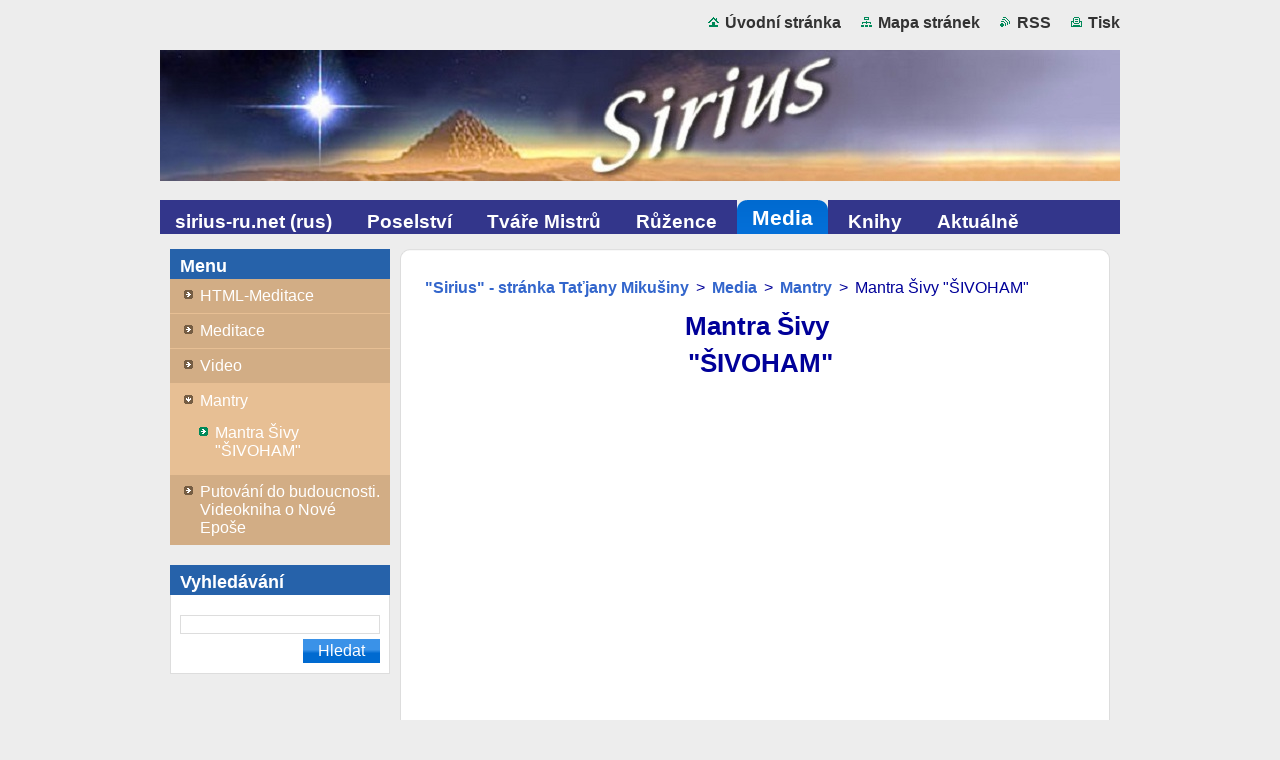

--- FILE ---
content_type: text/html; charset=UTF-8
request_url: https://www.sirius-cz.net/media/mantry/mantra-sivy-sivoham/
body_size: 5617
content:
<!--[if lte IE 9]><!DOCTYPE HTML PUBLIC "-//W3C//DTD HTML 4.01 Transitional//EN" "https://www.w3.org/TR/html4/loose.dtd"><![endif]-->
<!DOCTYPE html>
<!--[if IE]><html class="ie" lang="cs"><![endif]-->
<!--[if gt IE 9]><!--> 
<html lang="cs">
<!--<![endif]-->
  <head>
    <!--[if lt IE 8]><meta http-equiv="X-UA-Compatible" content="IE=EmulateIE7"><![endif]--><!--[if IE 8]><meta http-equiv="X-UA-Compatible" content="IE=EmulateIE8"><![endif]--><!--[if IE 9]><meta http-equiv="X-UA-Compatible" content="IE=EmulateIE9"><![endif]-->
    <base href="https://www.sirius-cz.net/">
  <meta charset="utf-8">
  <meta name="description" content="">
  <meta name="keywords" content="">
  <meta name="generator" content="Webnode">
  <meta name="apple-mobile-web-app-capable" content="yes">
  <meta name="apple-mobile-web-app-status-bar-style" content="black">
  <meta name="format-detection" content="telephone=no">
    <link rel="icon" type="image/svg+xml" href="/favicon.svg" sizes="any">  <link rel="icon" type="image/svg+xml" href="/favicon16.svg" sizes="16x16">  <link rel="icon" href="/favicon.ico">  <link rel="stylesheet" href="https://www.sirius-cz.net/wysiwyg/system.style.css">
<link rel="canonical" href="https://www.sirius-cz.net/media/mantry/mantra-sivy-sivoham/">
<script type="text/javascript">(function(i,s,o,g,r,a,m){i['GoogleAnalyticsObject']=r;i[r]=i[r]||function(){
			(i[r].q=i[r].q||[]).push(arguments)},i[r].l=1*new Date();a=s.createElement(o),
			m=s.getElementsByTagName(o)[0];a.async=1;a.src=g;m.parentNode.insertBefore(a,m)
			})(window,document,'script','//www.google-analytics.com/analytics.js','ga');ga('create', 'UA-797705-6', 'auto',{"name":"wnd_header"});ga('wnd_header.set', 'dimension1', 'W1');ga('wnd_header.set', 'anonymizeIp', true);ga('wnd_header.send', 'pageview');var pageTrackerAllTrackEvent=function(category,action,opt_label,opt_value){ga('send', 'event', category, action, opt_label, opt_value)};</script>
  <link rel="alternate" type="application/rss+xml" href="https://sirius-cz.net/rss/all.xml" title="">
<!--[if lte IE 9]><style type="text/css">.cke_skin_webnode iframe {vertical-align: baseline !important;}</style><![endif]-->
    <title>Mantra Šivy &quot;ŠIVOHAM&quot; ::  </title>
    <meta name="robots" content="index, follow">
    <meta name="googlebot" content="index, follow">   
    <link href="/css/style.css" rel="stylesheet" type="text/css" media="screen,projection,handheld,tv">
    <link href="https://d11bh4d8fhuq47.cloudfront.net/_system/skins/v9/50000934/css/print.css" rel="stylesheet" type="text/css" media="print">
    <script type="text/javascript" src="https://d11bh4d8fhuq47.cloudfront.net/_system/skins/v9/50000934/js/functions.js">
    </script>
  
				<script type="text/javascript">
				/* <![CDATA[ */
					
					if (typeof(RS_CFG) == 'undefined') RS_CFG = new Array();
					RS_CFG['staticServers'] = new Array('https://d11bh4d8fhuq47.cloudfront.net/');
					RS_CFG['skinServers'] = new Array('https://d11bh4d8fhuq47.cloudfront.net/');
					RS_CFG['filesPath'] = 'https://www.sirius-cz.net/_files/';
					RS_CFG['filesAWSS3Path'] = 'https://7c6cdfe6c6.clvaw-cdnwnd.com/ca0bf81d47c3f3d375080d5ea3cb1cb3/';
					RS_CFG['lbClose'] = 'Zavřít';
					RS_CFG['skin'] = 'default';
					if (!RS_CFG['labels']) RS_CFG['labels'] = new Array();
					RS_CFG['systemName'] = 'Webnode';
						
					RS_CFG['responsiveLayout'] = 0;
					RS_CFG['mobileDevice'] = 0;
					RS_CFG['labels']['copyPasteSource'] = 'Více zde:';
					
				/* ]]> */
				</script><script type="text/javascript" src="https://d11bh4d8fhuq47.cloudfront.net/_system/client/js/compressed/frontend.package.1-3-108.js?ph=7c6cdfe6c6"></script><style type="text/css"></style></head>  
  <body>  
    <div id="body_bg">      
      <div id="site">      
        <div id="site_top">       
          <div id="nonFooter">
          
          
  <!-- HEADER_LINK -->             
  <div id="header_link">         
  
                   <div class="lang">               
                     <div id="languageSelect"></div>			            
                   </div>
  
      <!-- LINK -->
      <ul class="link">                             
      <li class="homepage"><a href="home/" 
      title="Přejít na úvodní stránku.">
      Úvodní stránka</a></li>            
      <li class="sitemap"><a href="/sitemap/" 
      title="Přejít na mapu stránek.">
      Mapa stránek</a></li>
      <li class="rss"><a href="/rss/" 
      title="RSS kanály">RSS      </a></li>
      <li class="print"><a href="#" onclick="window.print(); return false;" 
      title="Vytisknout stránku">Tisk      </a></li>
      </ul>
      <!-- / LINK -->
  </div>
  <!-- / HEADER_LINK -->     

          
      <!-- LOGOZONE -->  
      <div id="logozone">               
        <div id="logo"><a href="home/" class="image" title="Přejít na úvodní stránku."><span id="rbcSystemIdentifierLogo"><img src="https://7c6cdfe6c6.clvaw-cdnwnd.com/ca0bf81d47c3f3d375080d5ea3cb1cb3/200000418-9716b980fb/logosirius2.jpg"  width="960" height="131"  alt=" "></span></a></div>     
      </div>   
      <!-- / LOGOZONE -->
            
            
      <!-- MENU --> 
      <div id="menuzone"> 
        


		  <div class="box">	
        <div class="box_content">

		<ul class="menu">
	<li class="first">
  
      <a href="/sirius-ru-net/">
      <span>
      <span>
      sirius-ru.net (rus)	      
      </span>
      </span>
      
  </a>
  
  </li>
	<li>
  
      <a href="/poselstvi/">
      <span>
      <span>
      Poselství
      </span>
      </span>
      
  </a>
  
  </li>
	<li>
  
      <a href="/tvare-mistru/">
      <span>
      <span>
      Tváře Mistrů
      </span>
      </span>
      
  </a>
  
  </li>
	<li>
  
      <a href="/ruzence/">
      <span>
      <span>
      Růžence
      </span>
      </span>
      
  </a>
  
  </li>
	<li class="open selected">
  
      <a href="/media/">
      <span>
      <span>
      Media
      </span>
      </span>
      
  </a>
  
  </li>
	<li>
  
      <a href="/knihy/">
      <span>
      <span>
      Knihy
      </span>
      </span>
      
  </a>
  
  </li>
	<li class="last">
  
      <a href="/aktualne/">
      <span>
      <span>
      Aktuálně
      </span>
      </span>
      
  </a>
  
  </li>
</ul>

        </div>
			</div>

					    
      </div><!-- /menuzone --> 
      <!-- /MENU -->
            
          
      <!-- HEADER -->          
      <div id="header">  
        <div id="header_box">
          <div class="illustration">       
                  <p id="moto"><span id="rbcCompanySlogan" class="rbcNoStyleSpan"></span></p>
                <img src="https://7c6cdfe6c6.clvaw-cdnwnd.com/ca0bf81d47c3f3d375080d5ea3cb1cb3/200000590-5e24d5f1eb/50000000.png?ph=7c6cdfe6c6" width="960" height="184" alt="">                <span class="masque"><!-- masque --></span>
          </div><!-- /illustration -->
        </div><!-- /header_box -->  
      </div><!-- /header -->            
      <!-- /HEADER -->
 
                    
             
<!-- MAIN -->
<div id="main"> 
                                         
      <!-- SIDEBAR -->
      <div id="sidebar">              
        <div id="sidebar_content">
                
          



        <div class="box_title"><h2>Menu</h2></div>
  
								<div id="sideMenu">

		<ul class="menu">
	<li class="first"><a href="/media/html-meditace/">HTML-Meditace</a></li>
	<li><a href="/media/meditace/">Meditace</a></li>
	<li><a href="/media/video/">Video</a></li>
	<li class="open selected"><a href="/media/mantry/">Mantry</a>
	<ul class="level1">
		<li class="first last selected activeSelected"><a href="/media/mantry/mantra-sivy-sivoham/">Mantra Šivy &quot;ŠIVOHAM&quot;</a></li>
	</ul>
	</li>
	<li class="last"><a href="/media/putovani-do-budoucnosti/">Putování do budoucnosti. Videokniha o Nové Epoše</a></li>
</ul>

                </div><!-- id="sideMenu" -->      

					
                  
          

		  <div class="box">            
        <div class="box_title"><h2>Vyhledávání</h2></div>            
        <div class="box_content">

		<form action="/search/" method="get" id="fulltextSearch">
		
		    <label for="fulltextSearchText" class="hidden">Vyhledávání</label>
      	<input type="text" id="fulltextSearchText" name="text"><br />
      	<span><input class="submit" type="submit" value="Hledat"></span>
				<div class="cleaner"><!-- / --></div>

		</form>

		    </div>
      </div>

		 
                  
          			          
          
                  
            
    
        </div>            
      </div>
      <!-- /SIDEBAR -->
            
              
              
                            
     <div id="mainContent_top">
      <div id="mainContent_bottom">                    
       <div id="mainContent">

          <!-- NAVIGATOR -->
          <div id="pageNavigator" class="rbcContentBlock">        <div class="navigator">                       <a class="navFirstPage" href="/home/">&quot;Sirius&quot; - stránka Taťjany Mikušiny</a>      <span><span> &gt; </span></span>          <a href="/media/">Media</a>      <span><span> &gt; </span></span>          <a href="/media/mantry/">Mantry</a>      <span><span> &gt; </span></span>          <span id="navCurrentPage">Mantra Šivy &quot;ŠIVOHAM&quot;</span>               </div>              <div class="cleaner"><!-- / --></div>        </div>          <!-- /NAVIGATOR -->       
              
          <!-- CONTENT -->
          <div id="content">
                
                  
								
			<div class="box">
        <div class="box_content">

		<h1 style="text-align: center;">Mantra Šivy&nbsp;</h1>
<h1 style="text-align: center;">"ŠIVOHAM"</h1>

                       
        </div>
      </div>
      
      <div class="cleaner"><!-- / --></div>

		<div class="rbcWidgetArea widgetYouTube" style="text-align: center;"><iframe src="https://www.youtube.com/embed/j-WnUwou4lc?rel=0&wmode=transparent" width="425" height="373" wmode="Opaque" frameborder="0" allowfullscreen="1"></iframe></div>
								
			<div class="box">
        <div class="box_content">

		
                       
        </div>
      </div>
      
      <div class="cleaner"><!-- / --></div>

		<div class="rbcWidgetArea widgetYouTube" style="text-align: center;"><iframe src="https://www.youtube.com/embed/McmwdqfHMYk?rel=0&wmode=transparent" width="425" height="373" wmode="Opaque" frameborder="0" allowfullscreen="1"></iframe></div>
								
			<div class="box">
        <div class="box_content">

		<p>&nbsp;</p>
<p>Mantra vyjadřuje jednotu individuální duše s vesmírnou duší.</p>
<p>&nbsp;</p>
<p>"Sachara Chara pari Purna. Shivoham, Shivoham.</p>
<p>Nityānanda Svarūpa Śivoham, Śivoham.</p>
<p>Anandoham, Anandoham, Anandam Bramanandam."</p>
<p>&nbsp;</p>
<p><strong>Duchovní překlad:</strong></p>
<p>&nbsp;</p>
<p>"Jsem Vyšší vědomí,&nbsp;</p>
<p>Jsem veliká hojnost, mimo všechno pohyblivého a nehybného.&nbsp;</p>
<p>Jsem Šiva, čisté vědomí, Moje povaha je věčná radost.&nbsp;</p>
<p>Jsem blaženost, blaženost vesmírná."</p>
<p>&nbsp;</p>
<p style="text-align: justify;">Krásná védská hymna, která vysvětluje naši pravou povahu: Absolutní existenci, Absolutní Blaženost, Absolutní Znalost, Čisté Vědomí, bezchybný a bez viny pozorovatel Všeho. Jsem jeden s Božským.</p>
<p>&nbsp;</p>
<p style="text-align: right;">Autor videa: Irina Korotejeva, Moskva.</p>
<p style="text-align: right;">Hudba převzata z videa https://youtu.be/ee081aA0RKA</p>
<p style="text-align: right;">&nbsp;</p>
<p style="text-align: center;"><a href="https://sirius-ru.net/mantry/schiwocham-schiva.htm"><strong>Zdroj -&nbsp;https://sirius-ru.net/mantry/schiwocham-schiva.htm</strong></a></p>
<p style="text-align: center;">&nbsp;</p>
<p style="text-align: center;"><span>Objevili jste chybu? Napište nám:&nbsp;</span><span>sirius@sirius-cz.net</span><br>
&nbsp;</p>

                       
        </div>
      </div>
      
      <div class="cleaner"><!-- / --></div>

		<div class="rbcWidgetArea widgetFacebookLike"><iframe src="https://www.facebook.com/plugins/like.php?app_id=225951590755638&amp;href=https%3A%2F%2Fsirius1.webnode.cz%2Fmedia%2Fmantry%2Fmantra-sivy-sivoham%2F&amp;send=false&amp;layout=button_count&amp;width=150&amp;show_faces=false&amp;action=like&amp;colorscheme=light&amp;font&amp;height=21" scrolling="no" frameborder="0" allowTransparency="true" style="border:none; overflow:hidden; width:150px; height:21px;"></iframe></div>                
          </div>
          <!-- /CONTENT -->
                
       </div><!-- /mainContent -->
      </div><!-- /mainContent_bottom -->
     </div><!-- /mainContent_top -->
                            
              <hr class="cleaner">            
</div>
<!-- /MAIN -->

    
 
    
        
</div><!-- /nonFooter -->
 
 
        <!-- FOOTER -->
        <div id="footer">
           <div id="footerRight">
                <p>
                  <span class="sitemap">
                  <a href="/sitemap/" 
                  title="Přejít na mapu stránek.">
                  Mapa stránek</a></span>
                  <span class="print">
                  <a href="#" onclick="window.print(); return false;" 
                  title="Vytisknout stránku">
                  Tisk</a></span>    
                  <span class="rss"><a href="/rss/" 
                  title="RSS kanály">
                  RSS</a></span>
                </p>
          </div>  
          <div id="footerLeft">
                  <p class="footerText"><span id="rbcFooterText" class="rbcNoStyleSpan">© 2007 - 2025 Všechna práva vyhrazena. ©Posel Taťjana Nikolajevna Mikušina</span></p>
                  <p class="signature"><span class="rbcSignatureText">Vytvořeno službou <a href="https://www.webnode.cz?utm_source=brand&amp;utm_medium=footer&amp;utm_campaign=premium" rel="nofollow" >Webnode</a></span></p>
          </div>                
      </div>
      <!-- FOOTER --> 
              

          
  </div><!-- /site_top -->
 </div><!-- /site -->    
</div><!-- /body_bg -->
  
  
    <script type="text/javascript">
		/* <![CDATA[ */

			RubicusFrontendIns.addObserver
			({

				onContentChange: function ()
        {
          RubicusFrontendIns.faqInit('faq', 'answerBlock');
        },

				onStartSlideshow: function()
				{
					$('slideshowControl').innerHTML	= '<span>Pozastavit prezentaci<'+'/span>';
					$('slideshowControl').title			= 'Pozastavit automatické procházení obrázků';
					$('slideshowControl').onclick		= RubicusFrontendIns.stopSlideshow.bind(RubicusFrontendIns);
				},

				onStopSlideshow: function()
				{
					$('slideshowControl').innerHTML	= '<span>Spustit prezentaci<'+'/span>';
					$('slideshowControl').title			= 'Spustit automatické procházení obrázků';
					$('slideshowControl').onclick		= RubicusFrontendIns.startSlideshow.bind(RubicusFrontendIns);
				},

				onShowImage: function()
				{
					if (RubicusFrontendIns.isSlideshowMode())
					{
						$('slideshowControl').innerHTML	= '<span>Pozastavit prezentaci<'+'/span>';
						$('slideshowControl').title			= 'Pozastavit automatické procházení obrázků';
						$('slideshowControl').onclick		= RubicusFrontendIns.stopSlideshow.bind(RubicusFrontendIns);
					}
				}

			 });

			  RubicusFrontendIns.faqInit('faq', 'answerBlock');

			  RubicusFrontendIns.addFileToPreload('https://d11bh4d8fhuq47.cloudfront.net/_system/skins/v9/50000934/img/loading.gif');
			  RubicusFrontendIns.addFileToPreload('https://d11bh4d8fhuq47.cloudfront.net/_system/skins/v9/50000934/img/faq_hover.gif');
			  
  		/* ]]> */
  	 </script>
  
  <div id="rbcFooterHtml"></div><script type="text/javascript">var keenTrackerCmsTrackEvent=function(id){if(typeof _jsTracker=="undefined" || !_jsTracker){return false;};try{var name=_keenEvents[id];var keenEvent={user:{u:_keenData.u,p:_keenData.p,lc:_keenData.lc,t:_keenData.t},action:{identifier:id,name:name,category:'cms',platform:'WND1',version:'2.1.157'},browser:{url:location.href,ua:navigator.userAgent,referer_url:document.referrer,resolution:screen.width+'x'+screen.height,ip:'3.16.165.198'}};_jsTracker.jsonpSubmit('PROD',keenEvent,function(err,res){});}catch(err){console.log(err)};};</script></body>
</html>
